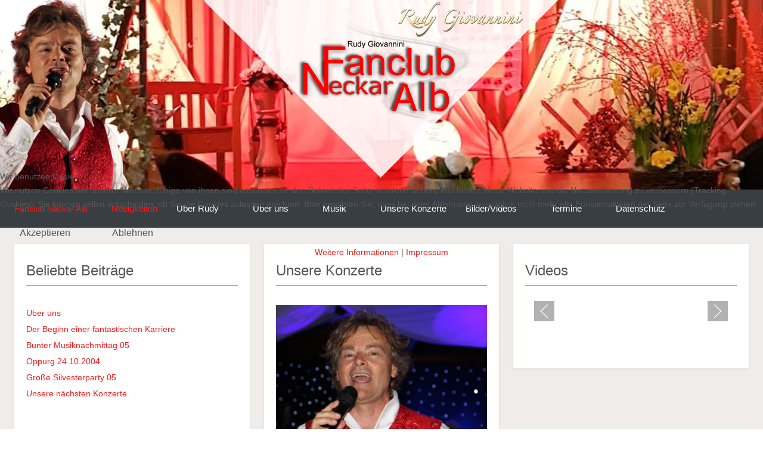

--- FILE ---
content_type: text/html; charset=utf-8
request_url: https://www.rudy-giovannini-fanclub-neckar-alb.de/index.php?start=28
body_size: 12558
content:
<!DOCTYPE html>
<html lang="de-de" dir="ltr" data-bs-theme="light">


<head>
<script type="text/javascript">  (function(){    function blockCookies(disableCookies, disableLocal, disableSession){    if(disableCookies == 1){    if(!document.__defineGetter__){    Object.defineProperty(document, 'cookie',{    get: function(){ return ''; },    set: function(){ return true;}    });    }else{    var oldSetter = document.__lookupSetter__('cookie');    if(oldSetter) {    Object.defineProperty(document, 'cookie', {    get: function(){ return ''; },    set: function(v){    if(v.match(/reDimCookieHint\=/) || v.match(/db785433ebd9403d9ae04cf633aadfa1\=/)) {    oldSetter.call(document, v);    }    return true;    }    });    }    }    var cookies = document.cookie.split(';');    for (var i = 0; i < cookies.length; i++) {    var cookie = cookies[i];    var pos = cookie.indexOf('=');    var name = '';    if(pos > -1){    name = cookie.substr(0, pos);    }else{    name = cookie;    }    if(name.match(/reDimCookieHint/)) {    document.cookie = name + '=; expires=Thu, 01 Jan 1970 00:00:00 GMT';    }    }    }    if(disableLocal == 1){    window.localStorage.clear();    window.localStorage.__proto__ = Object.create(window.Storage.prototype);    window.localStorage.__proto__.setItem = function(){ return undefined; };    }    if(disableSession == 1){    window.sessionStorage.clear();    window.sessionStorage.__proto__ = Object.create(window.Storage.prototype);    window.sessionStorage.__proto__.setItem = function(){ return undefined; };    }    }    blockCookies(1,1,1);    }());    </script>


   <meta http-equiv="X-UA-Compatible" content="IE=edge" /><meta name="viewport" content="width=device-width, initial-scale=1" /><meta name="HandheldFriendly" content="true" /><meta name="mobile-web-app-capable" content="YES" /> <!-- document meta -->
   <meta charset="utf-8">
	<meta name="generator" content="Joomla! - Open Source Content Management">
	<title>Neuigkeiten</title>
	<link href="/index.php?format=feed&amp;type=rss" rel="alternate" type="application/rss+xml" title="Neuigkeiten">
	<link href="/index.php?format=feed&amp;type=atom" rel="alternate" type="application/atom+xml" title="Neuigkeiten">
<link href="/images/webseite/favicon.png?af48b7" rel="shortcut icon" type="image/png" sizes="any">
	<link href="/media/astroid/css/animate.min.css?af48b7" rel="stylesheet">
	<link href="https://fonts.gstatic.com?af48b7" rel="preconnect">
	<link href="https://fonts.googleapis.com/css2?family=Quicksand:ital,wght@0,300;0,400;0,500;0,600;0,700&amp;display=swap" rel="stylesheet">
	<link href="https://fonts.googleapis.com/css2?family=Open+Sans:ital,wght@0,300;0,400;0,600;0,700;0,800;1,300;1,400;1,600;1,700;1,800&amp;display=swap" rel="stylesheet">
	<link href="https://use.fontawesome.com/releases/v7.0.0/css/all.css?af48b7" rel="stylesheet">
	<link href="https://unpkg.com/lenis@1.3.8/dist/lenis.css?af48b7" rel="stylesheet">
	<link href="/media/templates/site/tp_ultimate/css/compiled-9ba29232a65b65376d0a0c40a45e10eb.css?af48b7" rel="stylesheet">
	<link href="/media/templates/site/tp_ultimate/css/compiled-c831cace4054b0dd32473512dd95ab97.css?af48b7" rel="stylesheet">
	<link href="/media/vendor/joomla-custom-elements/css/joomla-alert.min.css?0.4.1" rel="stylesheet">
	<link href="/plugins/system/cookiehint/css/redimstyle_rgfna.css?af48b7" rel="stylesheet">
	<link href="/media/uikit4/css/uikit.min.css?af48b7" rel="stylesheet">
	<link href="/modules/mod_sp_poll/assets/css/style.css" rel="stylesheet">
	<style>.sk-three-bounce{margin:0 auto;width:80px;text-align:center}.sk-three-bounce .sk-child{width:20px;height:20px;background-color:rgb(247, 27, 27);border-radius:100%;display:inline-block;-webkit-animation:sk-three-bounce 1.4s ease-in-out 0s infinite both;animation:sk-three-bounce 1.4s ease-in-out 0s infinite both}.sk-three-bounce .sk-bounce1{-webkit-animation-delay:-.32s;animation-delay:-.32s}.sk-three-bounce .sk-bounce2{-webkit-animation-delay:-.16s;animation-delay:-.16s}@-webkit-keyframes sk-three-bounce{0%,100%,80%{-webkit-transform:scale(0);transform:scale(0)}40%{-webkit-transform:scale(1);transform:scale(1)}}@keyframes sk-three-bounce{0%,100%,80%{-webkit-transform:scale(0);transform:scale(0)}40%{-webkit-transform:scale(1);transform:scale(1)}}[data-bs-theme=dark] .sk-three-bounce .sk-child{background-color:rgb(247, 27, 27);}#astroid-preloader{background:rgb(255, 255, 255);z-index: 99999;}[data-bs-theme=dark] #astroid-preloader{background:rgb(255, 255, 255);}</style>
	<style>.container, .container-sm, .container-md, .container-lg, .container-xl, .astroid-layout.astroid-layout-boxed .astroid-wrapper { max-width: 1300px; }
.astroid-layout { background-color: rgb(240, 236, 233); }
.pg-item-box-title, .pg-category-box-title { background: #6F6C6C; }
.pg-item-box, .pg-category-box { width: 16em; }
.pg-category-box-title a {  color: #f71b1b; }
.pg-item-box-title a {  color: #f71b1b; }

.uk-icon { color: #f71b1b; } 
</style>
	<style>#redim-cookiehint-modal {position: fixed; top: 0; bottom: 0; left: 0; right: 0; z-index: 99998; display: flex; justify-content : center; align-items : center;}</style>
<script src="/media/astroid/js/animate.min.js?af48b7"></script>
	<script src="https://unpkg.com/lenis@1.3.8/dist/lenis.min.js?af48b7"></script>
	<script src="/media/vendor/jquery/js/jquery.min.js?3.7.1"></script>
	<script src="/media/astroid/js/jquery.easing.min.js?af48b7"></script>
	<script src="/media/astroid/js/megamenu.min.js?af48b7"></script>
	<script src="/media/astroid/js/jquery.hoverIntent.min.js?af48b7"></script>
	<script src="/media/astroid/js/offcanvas.min.js?af48b7"></script>
	<script src="/media/astroid/js/mobilemenu.min.js?af48b7"></script>
	<script src="/media/astroid/js/script.min.js?af48b7"></script>
	<script src="/media/legacy/js/jquery-noconflict.min.js?504da4"></script>
	<script type="application/json" class="joomla-script-options new">{"joomla.jtext":{"ERROR":"Fehler","MESSAGE":"Nachricht","NOTICE":"Hinweis","WARNING":"Warnung","JCLOSE":"Schließen","JOK":"OK","JOPEN":"Öffnen"},"system.paths":{"root":"","rootFull":"https:\/\/www.rudy-giovannini-fanclub-neckar-alb.de\/","base":"","baseFull":"https:\/\/www.rudy-giovannini-fanclub-neckar-alb.de\/"},"csrf.token":"3c47d67d3e2952090ee8bc6401c912ea","uikit4.defer":true}</script>
	<script src="/media/system/js/core.min.js?a3d8f8"></script>
	<script src="/media/vendor/webcomponentsjs/js/webcomponents-bundle.min.js?2.8.0" nomodule defer></script>
	<script src="/media/system/js/joomla-hidden-mail.min.js?80d9c7" type="module"></script>
	<script src="/media/system/js/messages.min.js?9a4811" type="module"></script>
	<script src="/media/uikit4/js/uikit.min.js?af48b7"></script>
	<script src="/media/uikit4/js/uikit-icons.min.js?af48b7"></script>
	<script src="/modules/mod_sp_poll/assets/js/script.js"></script>
	<script>const initSmoothScrollingGSAP = () => {const lenis = new Lenis({duration: 0.367});lenis.on('scroll', ScrollTrigger.update);gsap.ticker.add((time)=>{lenis.raf(time * 1000)});gsap.ticker.lagSmoothing(0);};const initSmoothScrolling = () => {const lenis = new Lenis({duration: 0.367});function raf(time) {lenis.raf(time);requestAnimationFrame(raf);}requestAnimationFrame(raf);};if (typeof ScrollTrigger !== 'undefined') {initSmoothScrollingGSAP()} else {initSmoothScrolling()}</script>
	<script>var TEMPLATE_HASH = "ac3856cc9c0fec365faf69c67e015454", ASTROID_COLOR_MODE ="light";</script>
	<script>var base_url = 'https://www.rudy-giovannini-fanclub-neckar-alb.de/index.php?option=com_sppolls'</script>
 <!-- joomla head -->
    <!-- head styles -->
   <!-- Matomo -->
<script>
  var _paq = window._paq = window._paq || [];
  /* tracker methods like "setCustomDimension" should be called before "trackPageView" */
  _paq.push(['trackPageView']);
  _paq.push(['enableLinkTracking']);
  (function() {
    var u="//statistik.familie-reiss.de/";
    _paq.push(['setTrackerUrl', u+'matomo.php']);
    _paq.push(['setSiteId', '1']);
    var d=document, g=d.createElement('script'), s=d.getElementsByTagName('script')[0];
    g.async=true; g.src=u+'matomo.js'; s.parentNode.insertBefore(g,s);
  })();
</script>
<!-- End Matomo Code --> <!-- head scripts -->
</head> <!-- document head -->

<body class="site astroid-framework com-content view-featured layout-default itemid-101 guest-user astroid-header-horizontal-left neuigkeiten-alias tp-style-12 de-DE ltr">
   <div id="astroid-preloader" class="d-flex align-items-center justify-content-center position-fixed top-0 start-0 bottom-0 end-0">
   <div class="sk-three-bounce"> <div class="sk-child sk-bounce1"></div><div class="sk-child sk-bounce2"></div><div class="sk-child sk-bounce3"></div></div></div><button type="button" title="Back to Top" id="astroid-backtotop" class="btn circle hideonsm hideonxs" ><i class="fas fa-arrow-up"></i></button><!-- astroid container -->
<div class="astroid-container">
        <!-- astroid content -->
    <div class="astroid-content">
                <!-- astroid layout -->
        <div class="astroid-layout astroid-layout-wide">
                        <!-- astroid wrapper -->
            <div class="astroid-wrapper">
                                <div class="astroid-section text-center" id="ta1-im8m6rryc"><div class="astroid-row row no-gutters gx-0" id="ar-mqghu4mgy"><div class="astroid-column col-lg-12 col-md-12 col-sm-12 col-12" id="ac-qoo1g81jv"><div class="astroid-module-position" id="ta1l-dc6efyjl0"><div class="top-a-1-position moduletable ">
        
<div id="mod-custom111" class="mod-custom custom">
    <div uk-scrollspy="cls:uk-animation-slide-top;delay: 500">
	<img src="/images/banners/logo_oben.png" alt="" />
</div></div>
</div></div></div></div></div><div class="astroid-section astroid-header-section border-bottom" id="h-i0r950axa"><div class="container"><div class="astroid-row row" id="ar-rruz47iv5"><div class="astroid-column col-lg-12 col-md-12 col-sm-12 col-12" id="ac-m3l819ab3"><div class="astroid-module-position" id="hflum-tmj7xjtce"><!-- header starts -->
<header id="astroid-header" class="astroid-header astroid-horizontal-header astroid-horizontal-left-header" data-megamenu data-megamenu-class=".has-megamenu" data-megamenu-content-class=".megamenu-container" data-dropdown-arrow="true" data-header-offset="true" data-transition-speed="300" data-megamenu-animation="fade" data-easing="linear" data-astroid-trigger="hover" data-megamenu-submenu-class=".nav-submenu,.nav-submenu-static">
   <div class="d-flex flex-row justify-content-between">
      <div class="d-flex d-lg-none justify-content-start"><div class="header-mobilemenu-trigger burger-menu-button align-self-center" data-offcanvas="#astroid-mobilemenu" data-effect="mobilemenu-slide"><button aria-label="Mobile Menu Toggle" class="button" type="button"><span class="box"><span class="inner"><span class="visually-hidden">Mobile Menu Toggle</span></span></span></button></div></div>      <div class="header-left-section as-gutter-x-xl@lg d-flex justify-content-start flex-lg-grow-1">
                   <!-- logo starts -->
    <!-- text logo starts -->
        <div class="logo-wrapper astroid-logo astroid-logo-text d-flex align-items-center flex-column mr-0 mr-lg-4">
        <a target="_self" class="site-title" href="https://www.rudy-giovannini-fanclub-neckar-alb.de/" aria-label="Rudy Giovannini Fanclub Neckar Alb">Fanclub Neckar Alb</a>            </div>
    <!-- text logo ends -->
<!-- logo ends -->                   <nav class=" align-self-center d-none d-lg-block" aria-label="horizontal menu"><ul class="nav astroid-nav d-none d-lg-flex"><li data-position="right" class="nav-item nav-item-id-101 nav-item-level-1 nav-item-default nav-item-current nav-item-active"><!--menu link starts-->
<a href="/index.php" title="Neuigkeiten" class="as-menu-item nav-link-item-id-101 nav-link active item-link-component item-level-1" data-drop-action="hover">
   <span class="nav-title">
                                          <span class="nav-title-text">Neuigkeiten</span>                              </span>
   </a>
<!--menu link ends--></li><li data-position="right" class="nav-item nav-item-id-104 nav-item-level-1 nav-item-deeper nav-item-parent has-megamenu nav-item-dropdown"><!--menu link starts-->
<a href="#" title="Über Rudy" class="as-menu-item nav-link-item-id-104 nav-link megamenu-item-link item-link-heading item-level-1" data-drop-action="hover">
   <span class="nav-title">
                                          <span class="nav-title-text">Über Rudy</span>                                                <i class="fas fa-chevron-down nav-item-caret"></i>
                  </span>
   </a>
<!--menu link ends--><div class="megamenu-container nav-submenu-container nav-item-level-1"><ul class="nav-submenu" style="width:250px"><li data-position="right" class="nav-item-submenu nav-item-id-103 nav-item-level-2"><!--menu link starts-->
<a href="/index.php/ueber-rudy/jahresrueckblicke" title="Jahresrückblicke" class="as-menu-item nav-link-item-id-103 item-link-component item-level-2" data-drop-action="hover">
   <span class="nav-title">
                                          <span class="nav-title-text">Jahresrückblicke</span>                              </span>
   </a>
<!--menu link ends--></li><li data-position="right" class="nav-item-submenu nav-item-id-105 nav-item-level-2"><!--menu link starts-->
<a href="/index.php/ueber-rudy/grand-prix-sieger-2006" title="Grand Prix Sieger 2006" class="as-menu-item nav-link-item-id-105 item-link-component item-level-2" data-drop-action="hover">
   <span class="nav-title">
                                          <span class="nav-title-text">Grand Prix Sieger 2006</span>                              </span>
   </a>
<!--menu link ends--></li><li data-position="right" class="nav-item-submenu nav-item-id-106 nav-item-level-2"><!--menu link starts-->
<a href="/index.php/ueber-rudy/ueber-rudy-giovannini" title="Über Rudy Giovannini" class="as-menu-item nav-link-item-id-106 item-link-component item-level-2" data-drop-action="hover">
   <span class="nav-title">
                                          <span class="nav-title-text">Über Rudy Giovannini</span>                              </span>
   </a>
<!--menu link ends--></li><li data-position="right" class="nav-item-submenu nav-item-id-107 nav-item-level-2"><!--menu link starts-->
<a href="/index.php/ueber-rudy/interviews" title="Interviews" class="as-menu-item nav-link-item-id-107 item-link-component item-level-2" data-drop-action="hover">
   <span class="nav-title">
                                          <span class="nav-title-text">Interviews</span>                              </span>
   </a>
<!--menu link ends--></li></ul></div></li><li data-position="right" class="nav-item nav-item-id-108 nav-item-level-1 nav-item-deeper nav-item-parent has-megamenu nav-item-dropdown"><!--menu link starts-->
<a href="#" title="Über uns" class="as-menu-item nav-link-item-id-108 nav-link megamenu-item-link item-link-heading item-level-1" data-drop-action="hover">
   <span class="nav-title">
                                          <span class="nav-title-text">Über uns</span>                                                <i class="fas fa-chevron-down nav-item-caret"></i>
                  </span>
   </a>
<!--menu link ends--><div class="megamenu-container nav-submenu-container nav-item-level-1"><ul class="nav-submenu" style="width:250px"><li data-position="right" class="nav-item-submenu nav-item-id-109 nav-item-level-2"><!--menu link starts-->
<a href="/index.php/ueber-uns/ueber-uns" title="Über uns" class="as-menu-item nav-link-item-id-109 item-link-component item-level-2" data-drop-action="hover">
   <span class="nav-title">
                                          <span class="nav-title-text">Über uns</span>                              </span>
   </a>
<!--menu link ends--></li><li data-position="right" class="nav-item-submenu nav-item-id-111 nav-item-level-2"><!--menu link starts-->
<a href="/index.php/ueber-uns/event" title="Event" class="as-menu-item nav-link-item-id-111 item-link-component item-level-2" data-drop-action="hover">
   <span class="nav-title">
                                          <span class="nav-title-text">Event</span>                              </span>
   </a>
<!--menu link ends--></li></ul></div></li><li data-position="right" class="nav-item nav-item-id-114 nav-item-level-1 nav-item-deeper nav-item-parent has-megamenu nav-item-dropdown"><!--menu link starts-->
<a href="#" title="Musik" class="as-menu-item nav-link-item-id-114 nav-link megamenu-item-link item-link-heading item-level-1" data-drop-action="hover">
   <span class="nav-title">
                                          <span class="nav-title-text">Musik</span>                                                <i class="fas fa-chevron-down nav-item-caret"></i>
                  </span>
   </a>
<!--menu link ends--><div class="megamenu-container nav-submenu-container nav-item-level-1"><ul class="nav-submenu" style="width:250px"><li data-position="right" class="nav-item-submenu nav-item-id-115 nav-item-level-2"><!--menu link starts-->
<a href="/index.php/musik/cds" title="CDs" class="as-menu-item nav-link-item-id-115 item-link-component item-level-2" data-drop-action="hover">
   <span class="nav-title">
                                          <span class="nav-title-text">CDs</span>                              </span>
   </a>
<!--menu link ends--></li><li data-position="right" class="nav-item-submenu nav-item-id-116 nav-item-level-2"><!--menu link starts-->
<a href="/index.php/musik/dvds" title="DVDs" class="as-menu-item nav-link-item-id-116 item-link-component item-level-2" data-drop-action="hover">
   <span class="nav-title">
                                          <span class="nav-title-text">DVDs</span>                              </span>
   </a>
<!--menu link ends--></li></ul></div></li><li data-position="right" class="nav-item nav-item-id-118 nav-item-level-1"><!--menu link starts-->
<a href="/index.php/unser-konzert" title="Unsere Konzerte" class="as-menu-item nav-link-item-id-118 nav-link item-link-component item-level-1" data-drop-action="hover">
   <span class="nav-title">
                                          <span class="nav-title-text">Unsere Konzerte</span>                              </span>
   </a>
<!--menu link ends--></li><li data-position="right" class="nav-item nav-item-id-125 nav-item-level-1 nav-item-deeper nav-item-parent has-megamenu nav-item-dropdown"><!--menu link starts-->
<a href="#" title="Bilder/Videos" class="as-menu-item nav-link-item-id-125 nav-link megamenu-item-link item-link-heading item-level-1" data-drop-action="hover">
   <span class="nav-title">
                                          <span class="nav-title-text">Bilder/Videos</span>                                                <i class="fas fa-chevron-down nav-item-caret"></i>
                  </span>
   </a>
<!--menu link ends--><div class="megamenu-container nav-submenu-container nav-item-level-1"><ul class="nav-submenu" style="width:250px"><li data-position="right" class="nav-item-submenu nav-item-id-126 nav-item-level-2"><!--menu link starts-->
<a href="https://www.youtube.com/channel/UCdqtL6ool_a4oUiU-FMr9Lw/videos" title="YouTube Videos" class="as-menu-item nav-link-item-id-126 item-link-url item-level-2" onclick="window.open(this.href, 'targetWindow', 'toolbar=no,location=no,status=no,menubar=no,scrollbars=yes,resizable=yes'); return false;" data-drop-action="hover">
   <span class="nav-title">
                                          <span class="nav-title-text">YouTube Videos</span>                              </span>
   </a>
<!--menu link ends--></li><li data-position="right" class="nav-item-submenu nav-item-id-140 nav-item-level-2"><!--menu link starts-->
<a href="/index.php/bilder-videos/bilder" title="Bilder" class="as-menu-item nav-link-item-id-140 item-link-component item-level-2" data-drop-action="hover">
   <span class="nav-title">
                                          <span class="nav-title-text">Bilder</span>                              </span>
   </a>
<!--menu link ends--></li></ul></div></li><li data-position="right" class="nav-item nav-item-id-201 nav-item-level-1 nav-item-deeper nav-item-parent has-megamenu nav-item-dropdown"><!--menu link starts-->
<a href="#" title="Termine" class="as-menu-item nav-link-item-id-201 nav-link megamenu-item-link item-link-heading item-level-1" data-drop-action="hover">
   <span class="nav-title">
                                          <span class="nav-title-text">Termine</span>                                                <i class="fas fa-chevron-down nav-item-caret"></i>
                  </span>
   </a>
<!--menu link ends--><div class="megamenu-container nav-submenu-container nav-item-level-1"><ul class="nav-submenu" style="width:250px"><li data-position="right" class="nav-item-submenu nav-item-id-220 nav-item-level-2"><!--menu link starts-->
<a href="/index.php/tv-termine/tv" title="TV" class="as-menu-item nav-link-item-id-220 item-link-component item-level-2" data-drop-action="hover">
   <span class="nav-title">
                                          <span class="nav-title-text">TV</span>                              </span>
   </a>
<!--menu link ends--></li><li data-position="right" class="nav-item-submenu nav-item-id-221 nav-item-level-2"><!--menu link starts-->
<a href="/index.php/tv-termine/andere" title="andere" class="as-menu-item nav-link-item-id-221 item-link-component item-level-2" data-drop-action="hover">
   <span class="nav-title">
                                          <span class="nav-title-text">andere</span>                              </span>
   </a>
<!--menu link ends--></li></ul></div></li><li data-position="right" class="nav-item nav-item-id-122 nav-item-level-1 nav-item-deeper nav-item-parent has-megamenu nav-item-dropdown"><!--menu link starts-->
<a href="#" title="Datenschutz" class="as-menu-item nav-link-item-id-122 nav-link megamenu-item-link item-link-heading item-level-1" data-drop-action="hover">
   <span class="nav-title">
                                          <span class="nav-title-text">Datenschutz</span>                                                <i class="fas fa-chevron-down nav-item-caret"></i>
                  </span>
   </a>
<!--menu link ends--><div class="megamenu-container nav-submenu-container nav-item-level-1"><ul class="nav-submenu" style="width:250px"><li data-position="right" class="nav-item-submenu nav-item-id-123 nav-item-level-2"><!--menu link starts-->
<a href="/index.php/datenschutz/datenschutzerklaerung" title="Datenschutzerklärung" class="as-menu-item nav-link-item-id-123 item-link-component item-level-2" data-drop-action="hover">
   <span class="nav-title">
                                          <span class="nav-title-text">Datenschutzerklärung</span>                              </span>
   </a>
<!--menu link ends--></li><li data-position="right" class="nav-item-submenu nav-item-id-124 nav-item-level-2"><!--menu link starts-->
<a href="/index.php/datenschutz/impressum-disclaimer" title="Impressum / Disclaimer" class="as-menu-item nav-link-item-id-124 item-link-component item-level-2" data-drop-action="hover">
   <span class="nav-title">
                                          <span class="nav-title-text">Impressum / Disclaimer</span>                              </span>
   </a>
<!--menu link ends--></li></ul></div></li></ul></nav>      </div>
               <div class="min-w-30 d-lg-none"></div>
                     </div>
</header>
<!-- header ends --><!-- header starts -->
<header id="astroid-sticky-header" class="astroid-header astroid-header-sticky header-sticky-desktop header-static-mobile header-static-tablet d-none" data-megamenu data-megamenu-class=".has-megamenu" data-megamenu-content-class=".megamenu-container" data-dropdown-arrow="true" data-header-offset="true" data-transition-speed="300" data-megamenu-animation="fade" data-easing="linear" data-astroid-trigger="hover" data-megamenu-submenu-class=".nav-submenu">
   <div class="container d-flex flex-row justify-content-between">
      <div class="d-flex d-lg-none justify-content-start"><div class="header-mobilemenu-trigger burger-menu-button align-self-center" data-offcanvas="#astroid-mobilemenu" data-effect="mobilemenu-slide"><button aria-label="Mobile Menu Toggle" class="button" type="button"><span class="box"><span class="inner"><span class="visually-hidden">Mobile Menu Toggle</span></span></span></button></div></div>      <div class="header-left-section d-flex justify-content-start">
                    <!-- logo starts -->
    <!-- text logo starts -->
        <div class="logo-wrapper astroid-logo astroid-logo-text d-flex align-items-center flex-column mr-0 mr-lg-4">
        <a target="_self" class="site-title" href="https://www.rudy-giovannini-fanclub-neckar-alb.de/" aria-label="Rudy Giovannini Fanclub Neckar Alb">Fanclub Neckar Alb</a>            </div>
    <!-- text logo ends -->
<!-- logo ends -->               </div>
                <div class="min-w-30 d-lg-none"></div>
                           <div class="header-right-section as-gutter-x-xl@lg d-lg-flex d-none justify-content-end flex-lg-grow-1">
            <nav class=" astroid-nav-wraper align-self-center px-3 d-none d-lg-block ml-auto" aria-label="sticky menu"><ul class="nav astroid-nav d-none d-lg-flex"><li data-position="right" class="nav-item nav-item-id-101 nav-item-level-1 nav-item-default nav-item-current nav-item-active"><!--menu link starts-->
<a href="/index.php" title="Neuigkeiten" class="as-menu-item nav-link-item-id-101 nav-link active item-link-component item-level-1" data-drop-action="hover">
   <span class="nav-title">
                                          <span class="nav-title-text">Neuigkeiten</span>                              </span>
   </a>
<!--menu link ends--></li><li data-position="right" class="nav-item nav-item-id-104 nav-item-level-1 nav-item-deeper nav-item-parent has-megamenu nav-item-dropdown"><!--menu link starts-->
<a href="#" title="Über Rudy" class="as-menu-item nav-link-item-id-104 nav-link megamenu-item-link item-link-heading item-level-1" data-drop-action="hover">
   <span class="nav-title">
                                          <span class="nav-title-text">Über Rudy</span>                                                <i class="fas fa-chevron-down nav-item-caret"></i>
                  </span>
   </a>
<!--menu link ends--><div class="megamenu-container nav-submenu-container nav-item-level-1"><ul class="nav-submenu" style="width:250px"><li data-position="right" class="nav-item-submenu nav-item-id-103 nav-item-level-2"><!--menu link starts-->
<a href="/index.php/ueber-rudy/jahresrueckblicke" title="Jahresrückblicke" class="as-menu-item nav-link-item-id-103 item-link-component item-level-2" data-drop-action="hover">
   <span class="nav-title">
                                          <span class="nav-title-text">Jahresrückblicke</span>                              </span>
   </a>
<!--menu link ends--></li><li data-position="right" class="nav-item-submenu nav-item-id-105 nav-item-level-2"><!--menu link starts-->
<a href="/index.php/ueber-rudy/grand-prix-sieger-2006" title="Grand Prix Sieger 2006" class="as-menu-item nav-link-item-id-105 item-link-component item-level-2" data-drop-action="hover">
   <span class="nav-title">
                                          <span class="nav-title-text">Grand Prix Sieger 2006</span>                              </span>
   </a>
<!--menu link ends--></li><li data-position="right" class="nav-item-submenu nav-item-id-106 nav-item-level-2"><!--menu link starts-->
<a href="/index.php/ueber-rudy/ueber-rudy-giovannini" title="Über Rudy Giovannini" class="as-menu-item nav-link-item-id-106 item-link-component item-level-2" data-drop-action="hover">
   <span class="nav-title">
                                          <span class="nav-title-text">Über Rudy Giovannini</span>                              </span>
   </a>
<!--menu link ends--></li><li data-position="right" class="nav-item-submenu nav-item-id-107 nav-item-level-2"><!--menu link starts-->
<a href="/index.php/ueber-rudy/interviews" title="Interviews" class="as-menu-item nav-link-item-id-107 item-link-component item-level-2" data-drop-action="hover">
   <span class="nav-title">
                                          <span class="nav-title-text">Interviews</span>                              </span>
   </a>
<!--menu link ends--></li></ul></div></li><li data-position="right" class="nav-item nav-item-id-108 nav-item-level-1 nav-item-deeper nav-item-parent has-megamenu nav-item-dropdown"><!--menu link starts-->
<a href="#" title="Über uns" class="as-menu-item nav-link-item-id-108 nav-link megamenu-item-link item-link-heading item-level-1" data-drop-action="hover">
   <span class="nav-title">
                                          <span class="nav-title-text">Über uns</span>                                                <i class="fas fa-chevron-down nav-item-caret"></i>
                  </span>
   </a>
<!--menu link ends--><div class="megamenu-container nav-submenu-container nav-item-level-1"><ul class="nav-submenu" style="width:250px"><li data-position="right" class="nav-item-submenu nav-item-id-109 nav-item-level-2"><!--menu link starts-->
<a href="/index.php/ueber-uns/ueber-uns" title="Über uns" class="as-menu-item nav-link-item-id-109 item-link-component item-level-2" data-drop-action="hover">
   <span class="nav-title">
                                          <span class="nav-title-text">Über uns</span>                              </span>
   </a>
<!--menu link ends--></li><li data-position="right" class="nav-item-submenu nav-item-id-111 nav-item-level-2"><!--menu link starts-->
<a href="/index.php/ueber-uns/event" title="Event" class="as-menu-item nav-link-item-id-111 item-link-component item-level-2" data-drop-action="hover">
   <span class="nav-title">
                                          <span class="nav-title-text">Event</span>                              </span>
   </a>
<!--menu link ends--></li></ul></div></li><li data-position="right" class="nav-item nav-item-id-114 nav-item-level-1 nav-item-deeper nav-item-parent has-megamenu nav-item-dropdown"><!--menu link starts-->
<a href="#" title="Musik" class="as-menu-item nav-link-item-id-114 nav-link megamenu-item-link item-link-heading item-level-1" data-drop-action="hover">
   <span class="nav-title">
                                          <span class="nav-title-text">Musik</span>                                                <i class="fas fa-chevron-down nav-item-caret"></i>
                  </span>
   </a>
<!--menu link ends--><div class="megamenu-container nav-submenu-container nav-item-level-1"><ul class="nav-submenu" style="width:250px"><li data-position="right" class="nav-item-submenu nav-item-id-115 nav-item-level-2"><!--menu link starts-->
<a href="/index.php/musik/cds" title="CDs" class="as-menu-item nav-link-item-id-115 item-link-component item-level-2" data-drop-action="hover">
   <span class="nav-title">
                                          <span class="nav-title-text">CDs</span>                              </span>
   </a>
<!--menu link ends--></li><li data-position="right" class="nav-item-submenu nav-item-id-116 nav-item-level-2"><!--menu link starts-->
<a href="/index.php/musik/dvds" title="DVDs" class="as-menu-item nav-link-item-id-116 item-link-component item-level-2" data-drop-action="hover">
   <span class="nav-title">
                                          <span class="nav-title-text">DVDs</span>                              </span>
   </a>
<!--menu link ends--></li></ul></div></li><li data-position="right" class="nav-item nav-item-id-118 nav-item-level-1"><!--menu link starts-->
<a href="/index.php/unser-konzert" title="Unsere Konzerte" class="as-menu-item nav-link-item-id-118 nav-link item-link-component item-level-1" data-drop-action="hover">
   <span class="nav-title">
                                          <span class="nav-title-text">Unsere Konzerte</span>                              </span>
   </a>
<!--menu link ends--></li><li data-position="right" class="nav-item nav-item-id-125 nav-item-level-1 nav-item-deeper nav-item-parent has-megamenu nav-item-dropdown"><!--menu link starts-->
<a href="#" title="Bilder/Videos" class="as-menu-item nav-link-item-id-125 nav-link megamenu-item-link item-link-heading item-level-1" data-drop-action="hover">
   <span class="nav-title">
                                          <span class="nav-title-text">Bilder/Videos</span>                                                <i class="fas fa-chevron-down nav-item-caret"></i>
                  </span>
   </a>
<!--menu link ends--><div class="megamenu-container nav-submenu-container nav-item-level-1"><ul class="nav-submenu" style="width:250px"><li data-position="right" class="nav-item-submenu nav-item-id-126 nav-item-level-2"><!--menu link starts-->
<a href="https://www.youtube.com/channel/UCdqtL6ool_a4oUiU-FMr9Lw/videos" title="YouTube Videos" class="as-menu-item nav-link-item-id-126 item-link-url item-level-2" onclick="window.open(this.href, 'targetWindow', 'toolbar=no,location=no,status=no,menubar=no,scrollbars=yes,resizable=yes'); return false;" data-drop-action="hover">
   <span class="nav-title">
                                          <span class="nav-title-text">YouTube Videos</span>                              </span>
   </a>
<!--menu link ends--></li><li data-position="right" class="nav-item-submenu nav-item-id-140 nav-item-level-2"><!--menu link starts-->
<a href="/index.php/bilder-videos/bilder" title="Bilder" class="as-menu-item nav-link-item-id-140 item-link-component item-level-2" data-drop-action="hover">
   <span class="nav-title">
                                          <span class="nav-title-text">Bilder</span>                              </span>
   </a>
<!--menu link ends--></li></ul></div></li><li data-position="right" class="nav-item nav-item-id-201 nav-item-level-1 nav-item-deeper nav-item-parent has-megamenu nav-item-dropdown"><!--menu link starts-->
<a href="#" title="Termine" class="as-menu-item nav-link-item-id-201 nav-link megamenu-item-link item-link-heading item-level-1" data-drop-action="hover">
   <span class="nav-title">
                                          <span class="nav-title-text">Termine</span>                                                <i class="fas fa-chevron-down nav-item-caret"></i>
                  </span>
   </a>
<!--menu link ends--><div class="megamenu-container nav-submenu-container nav-item-level-1"><ul class="nav-submenu" style="width:250px"><li data-position="right" class="nav-item-submenu nav-item-id-220 nav-item-level-2"><!--menu link starts-->
<a href="/index.php/tv-termine/tv" title="TV" class="as-menu-item nav-link-item-id-220 item-link-component item-level-2" data-drop-action="hover">
   <span class="nav-title">
                                          <span class="nav-title-text">TV</span>                              </span>
   </a>
<!--menu link ends--></li><li data-position="right" class="nav-item-submenu nav-item-id-221 nav-item-level-2"><!--menu link starts-->
<a href="/index.php/tv-termine/andere" title="andere" class="as-menu-item nav-link-item-id-221 item-link-component item-level-2" data-drop-action="hover">
   <span class="nav-title">
                                          <span class="nav-title-text">andere</span>                              </span>
   </a>
<!--menu link ends--></li></ul></div></li><li data-position="right" class="nav-item nav-item-id-122 nav-item-level-1 nav-item-deeper nav-item-parent has-megamenu nav-item-dropdown"><!--menu link starts-->
<a href="#" title="Datenschutz" class="as-menu-item nav-link-item-id-122 nav-link megamenu-item-link item-link-heading item-level-1" data-drop-action="hover">
   <span class="nav-title">
                                          <span class="nav-title-text">Datenschutz</span>                                                <i class="fas fa-chevron-down nav-item-caret"></i>
                  </span>
   </a>
<!--menu link ends--><div class="megamenu-container nav-submenu-container nav-item-level-1"><ul class="nav-submenu" style="width:250px"><li data-position="right" class="nav-item-submenu nav-item-id-123 nav-item-level-2"><!--menu link starts-->
<a href="/index.php/datenschutz/datenschutzerklaerung" title="Datenschutzerklärung" class="as-menu-item nav-link-item-id-123 item-link-component item-level-2" data-drop-action="hover">
   <span class="nav-title">
                                          <span class="nav-title-text">Datenschutzerklärung</span>                              </span>
   </a>
<!--menu link ends--></li><li data-position="right" class="nav-item-submenu nav-item-id-124 nav-item-level-2"><!--menu link starts-->
<a href="/index.php/datenschutz/impressum-disclaimer" title="Impressum / Disclaimer" class="as-menu-item nav-link-item-id-124 item-link-component item-level-2" data-drop-action="hover">
   <span class="nav-title">
                                          <span class="nav-title-text">Impressum / Disclaimer</span>                              </span>
   </a>
<!--menu link ends--></li></ul></div></li></ul></nav>                                  </div>
         </div>
</header>
<!-- header ends --></div></div></div></div></div><div class="astroid-section" id="top-b"><div class="container"><div class="astroid-row row" id="ar-19zgq8uij"><div class="astroid-column col-lg-4 col-md-12 col-sm-12 col-12" id="ac-gkghds668"><div class="astroid-module-position shadow-sm" id="tb1-zlpaygvp7"><div class="top-b-1-position moduletable headline-border-primary">
            <h3 class="module-title">Beliebte Beiträge</h3>        <ul class="mostread mod-list">
    <li itemscope itemtype="https://schema.org/Article">
        <a href="/index.php/ueber-uns/ueber-uns" itemprop="url">
            <span itemprop="name">
                Über uns            </span>
        </a>
    </li>
    <li itemscope itemtype="https://schema.org/Article">
        <a href="/index.php?view=article&amp;id=2272:rudys-ersten-kontakt-mit-der-unterhaltungsmusik&amp;catid=105" itemprop="url">
            <span itemprop="name">
                Der Beginn einer fantastischen Karriere            </span>
        </a>
    </li>
    <li itemscope itemtype="https://schema.org/Article">
        <a href="/index.php/events-2005/bunter-musiknachmittag-05" itemprop="url">
            <span itemprop="name">
                Bunter Musiknachmittag 05            </span>
        </a>
    </li>
    <li itemscope itemtype="https://schema.org/Article">
        <a href="/index.php/events-2004/oppung-24102004" itemprop="url">
            <span itemprop="name">
                Oppurg 24.10.2004            </span>
        </a>
    </li>
    <li itemscope itemtype="https://schema.org/Article">
        <a href="/index.php/events-2005/grosse-silvesterparty-05" itemprop="url">
            <span itemprop="name">
                Große Silvesterparty 05            </span>
        </a>
    </li>
    <li itemscope itemtype="https://schema.org/Article">
        <a href="/index.php/unser-konzert" itemprop="url">
            <span itemprop="name">
                Unsere nächsten Konzerte            </span>
        </a>
    </li>
</ul>
</div><div class="top-b-1-position moduletable ">
        
<div id="mod-custom114" class="mod-custom custom">
    <table style="border-collapse: collapse; width: 98.7768%; height: 145px;" border="0">
<tbody>
<tr style="height: 145px;">
<td style="width: 99.6942%; height: 145px;"> </td>
</tr>
</tbody>
</table></div>
</div></div></div><div class="astroid-column col-lg-4 col-md-12 col-sm-12 col-12 headline-border-primary" id="ac-spn0brm7h"><div class="astroid-module-position shadow-sm" id="tb2-2tx6nq3su"><div class="top-b-2-position moduletable headline-border-primary">
            <h3 class="module-title">Unsere Konzerte</h3>        
<div id="mod-custom116" class="mod-custom custom">
    <p style="text-align: center;"><img src="/images/webseite/neuigkeiten/Konzert_Startseite.jpg" width="369" height="300" loading="lazy" data-path="local-images:/webseite/neuigkeiten/Konzert_Startseite.jpg" /></p>
<p style="text-align: center;"><a href="/index.php/unser-konzert"><strong>Unsere nächsten Konzerte</strong></a></p></div>
</div></div></div><div class="astroid-column col-lg-4 col-md-12 col-sm-12 col-12" id="ac-j6dps0duq"><div class="astroid-module-position shadow-sm" id="headline-border-primary"><div class="top-b-3-position moduletable headline-border-primary">
            <h3 class="module-title">Videos</h3>        
<div id="mod-custom140" class="mod-custom custom">
    </div>
</div><div class="top-b-3-position moduletable ">
        <style type="text/css">

.uk-slidenav {
    color: rgba(255,255,255,.9);
    background: rgba(0,0,0,.3);
	transition:background .1s ease-in-out
	
}
.uk-slidenav:focus, .uk-slidenav:hover {
    color: rgba(255,255,255,1);
    background: rgba(0,0,0,.5);
}
@media only screen and (max-width: 768px) {
  .jp-slide {max-width:90%!important;}
}

</style>
<div class="mod_uk_video_slideshow uk-position-relative" uk-slideshow="ratio:16:9;animation:slide">
    <ul class="uk-slideshow-items">
                <li>
            
                       
			
			<iframe src="https://www.youtube-nocookie.com/embed/rVd-gpd-nDc" width="1920" height="1080" frameborder="0" allowfullscreen uk-responsive uk-video="automute: false; autoplay: false"></iframe>
			
					
        </li>
                <li>
            
                       
			
			<iframe src="https://www.youtube-nocookie.com/embed/SqvhkPcy6pI" width="1920" height="1080" frameborder="0" allowfullscreen uk-responsive uk-video="automute: false; autoplay: false"></iframe>
			
					
        </li>
                <li>
            
                       
			
			<iframe src="https://www.youtube-nocookie.com/embed/aHprXyvr6k8" width="1920" height="1080" frameborder="0" allowfullscreen uk-responsive uk-video="automute: false; autoplay: false"></iframe>
			
					
        </li>
                <li>
            
                       
			
			<iframe src="https://www.youtube-nocookie.com/embed/mQK_ugSvSAQ" width="1920" height="1080" frameborder="0" allowfullscreen uk-responsive uk-video="automute: false; autoplay: false"></iframe>
			
					
        </li>
                <li>
            
                       
			
			<iframe src="https://www.youtube-nocookie.com/embed/CizRxe3hrkA" width="1920" height="1080" frameborder="0" allowfullscreen uk-responsive uk-video="automute: false; autoplay: false"></iframe>
			
					
        </li>
            </ul>

        <a class="uk-position-center-left uk-position-small uk-hidden-hover" href="#" data-uk-slidenav-previous data-uk-slideshow-item="previous"></a>
    <a class="uk-position-center-right uk-position-small uk-hidden-hover" href="#" data-uk-slidenav-next data-uk-slideshow-item="next"></a>
    
       
        <ul class="uk-slideshow-nav uk-dotnav uk-flex-center uk-margin"></ul>
    
    
</div>
</div><div class="top-b-3-position moduletable headline-border-primary">
        
<div id="mod-custom141" class="mod-custom custom">
    <table style="border-collapse: collapse; width: 100%; height: 46px;" border="0">
<tbody>
<tr style="height: 44.8px;">
<td style="width: 99.6914%; height: 44.8px;"> </td>
</tr>
</tbody>
</table></div>
</div></div></div></div></div></div><div class="astroid-section astroid-component-section" id="cs-1528971561366"><div class="container"><div class="astroid-row row" id="ar-1528971561366"><div class="astroid-column col-lg-4 col-md-12 col-sm-12 col-12 col-lg-8" id="ac-1528971561366"><div class="astroid-message" id="m-1528971711775"><div id="system-message-container" aria-live="polite"></div>
</div><div class="astroid-component shadow-sm" id="ca-1529739248826"><main class="astroid-component-area">
   <div class="blog blog-featured">
            <div class="page-header">
            <h1>
                Neuigkeiten            </h1>
        </div>
                <div class="blog-items items-leading">
            <div class="row gy-5">
                            <div class="blog-item">
                    <div class="item-content item-media-top post- position-relative">
                    <div class="d-flex flex-column">
                                    
                        
            <div class="article-title item-title">
                    <div class="page-header">
                    <h2>
                                    <a href="/index.php?view=article&amp;id=2100:gruesse-zum-jahreswechsel&amp;catid=64">
                        Grüße zum Jahreswechsel                    </a>
                            </h2>
        
        
        
            </div>
            </div>
                            <dl class="article-info muted above">
          <dt class="article-info-term">
                          Details                  </dt>

                  <dd class="createdby" itemprop="author" itemscope itemtype="https://schema.org/Person">
					<i class="far fa-user"></i>
		<span itemprop="name">Marietta Reiß</span>	</dd>       
       
                  <dd class="category-name">
						<i class="far fa-folder"></i>
		Kategorie: <a href="/index.php?view=category&amp;id=64" itemprop="genre">Neuigkeiten</a>	</dd>       
       
       
                  <dd class="published">
	<i class="far fa-calendar-check"></i>
	<time datetime="2022-12-25T23:26:20+01:00" itemprop="datePublished">
		Veröffentlicht: 25. Dezember 2022	</time>
</dd>          
         
      
               <dd class="hits">
	<i class="far fa-eye"></i>
	<meta itemprop="interactionCount" content="UserPageVisits:2757" />
	Zugriffe: 2757</dd>         </dl>                        
            
                                                <div class="article-intro-text">
                <p align="center">
	<strong><span style="font-size:14px;">Hallo liebe Freunde,<br />
	schon wieder ist ein Jahr verflogen und das neue steht bereit. Ich möchte nicht versäumen mich bei allen herzlich für die gute Zusammenarbeit und Unterstützung bedanken, ich hoffe das wir auch im neuen Jahr, im Sinne von Rudy, so weiter machen werden. Ich wünsche euch allen einen wunderbaren Jahreswechsel und ein gesundes,glückliches und erfolgreiches neues Jahr.</span></strong></p>
<p align="center">
	&nbsp;</p>
<p align="center">
	<strong><span style="font-size:14px;"><img alt="" src="/images/IMG_6986klein.jpg" /></span></strong></p>
<p>
	&nbsp;</p>            </div>
                        
                                            </div>
                </div>                </div>
                        </div>
        </div>
    
            <div class="blog-items items-row">
            <div class="row gy-5 gx-xl-5">
                                    <div class="blog-item">
                        <div class="item-content item-media-top post- position-relative">
                    <div class="d-flex flex-column">
                                    
                        
            <div class="article-title item-title">
                    <div class="page-header">
                    <h2>
                                    <a href="/index.php?view=article&amp;id=2099:froehliche-weihnachten-3&amp;catid=64">
                        Wir wünschen fröhliche Weihnachten                    </a>
                            </h2>
        
        
        
            </div>
            </div>
                            <dl class="article-info muted above">
          <dt class="article-info-term">
                          Details                  </dt>

                  <dd class="createdby" itemprop="author" itemscope itemtype="https://schema.org/Person">
					<i class="far fa-user"></i>
		<span itemprop="name">Marietta Reiß</span>	</dd>       
       
                  <dd class="category-name">
						<i class="far fa-folder"></i>
		Kategorie: <a href="/index.php?view=category&amp;id=64" itemprop="genre">Neuigkeiten</a>	</dd>       
       
       
                  <dd class="published">
	<i class="far fa-calendar-check"></i>
	<time datetime="2022-12-25T23:17:29+01:00" itemprop="datePublished">
		Veröffentlicht: 25. Dezember 2022	</time>
</dd>          
         
      
               <dd class="hits">
	<i class="far fa-eye"></i>
	<meta itemprop="interactionCount" content="UserPageVisits:2686" />
	Zugriffe: 2686</dd>         </dl>                        
            
                                                <div class="article-intro-text">
                <p style="text-align: center;">
	<strong>Wir wünschen allen Freunden und Fans von Rudy, allen Besuchern unserer Seiten ein wunderschönes Weihnachtsfest, erholsame Festtage, Zeit zur Entspannung und Besinnung auf die wirklich wichtigen Dinge im Leben.</strong></p>
<p style="text-align: center;">
	&nbsp;</p>
<p style="text-align: center;">
	<strong><img alt="" src="/images/IMG_6988klein.jpg" /></strong></p>
<p>
	&nbsp;</p>            </div>
                        
                                            </div>
                </div>                    </div>
                                    <div class="blog-item">
                        <div class="item-content item-media-top post- position-relative">
                    <div class="d-flex flex-column">
                                    
                        
            <div class="article-title item-title">
                    <div class="page-header">
                    <h2>
                                    <a href="/index.php?view=article&amp;id=2098:weihnachtszauber-mit-rudy-giovannini-am-19-12-2022&amp;catid=64">
                        Weihnachtszauber mit Rudy Giovannini am 19.12.2022                    </a>
                            </h2>
        
        
        
            </div>
            </div>
                            <dl class="article-info muted above">
          <dt class="article-info-term">
                          Details                  </dt>

                  <dd class="createdby" itemprop="author" itemscope itemtype="https://schema.org/Person">
					<i class="far fa-user"></i>
		<span itemprop="name">Marietta Reiß</span>	</dd>       
       
                  <dd class="category-name">
						<i class="far fa-folder"></i>
		Kategorie: <a href="/index.php?view=category&amp;id=64" itemprop="genre">Neuigkeiten</a>	</dd>       
       
       
                  <dd class="published">
	<i class="far fa-calendar-check"></i>
	<time datetime="2022-05-03T09:13:24+02:00" itemprop="datePublished">
		Veröffentlicht: 03. Mai 2022	</time>
</dd>          
         
      
               <dd class="hits">
	<i class="far fa-eye"></i>
	<meta itemprop="interactionCount" content="UserPageVisits:4894" />
	Zugriffe: 4894</dd>         </dl>                        
            
                                                <div class="article-intro-text">
                <p style="text-align: center;">
	<span style="font-size:28px;"><strong><span style="color:#ff0000;"><strong><span style="color:#ff0000;">"Weihnachtszauber mit Rudy Giovannini"</span></strong></span></strong></span></p>
<p style="text-align: center;">
	<strong><span style="font-size:24px;"><span style="color:#ff0000;">am <span style="font-size:28px;">19.12.2022&nbsp; </span></span></span></strong></p>
<p style="text-align: center;">
	<strong><span style="font-size:24px;"><span style="color:#ff0000;">in der Bruder Klaus Kirche </span></span></strong></p>
<p style="text-align: center;">
	<strong><span style="font-size:24px;"><span style="color:#ff0000;">73035 Göppingen Jebenhausen</span></span></strong></p>
<p style="text-align: center;">
	&nbsp;</p>
<div class="bi6gxh9e" data-block="true" data-editor="5bhe0" data-offset-key="fkpb8-0-0">
	<div class="_1mf _1mj" data-offset-key="fkpb8-0-0" style="text-align: center;">
		<span style="font-size:16px;"><strong><span data-offset-key="fkpb8-0-0" style="font-weight: bold; font-style: italic;"><span data-text="true">Beginn: 18.00 Uhr&nbsp;&nbsp;&nbsp;&nbsp; Einlass: 17:00 Uhr</span></span></strong></span></div>
</div>
<div class="bi6gxh9e" data-block="true" data-editor="5bhe0" data-offset-key="1chvr-0-0">
	<div class="_1mf _1mj" data-offset-key="1chvr-0-0" style="text-align: center;">
		<span style="font-size:16px;"><strong><span data-offset-key="1chvr-0-0" style="font-weight: bold; font-style: italic;"><span data-text="true">Vorverkauf: 29€&nbsp;&nbsp;&nbsp;&nbsp;&nbsp; Abendkasse: 30€</span></span></strong></span></div>
	<p style="text-align: center;">
		<strong><span style="font-size:16px;">Kartenreservierung bereits möglich</span></strong></p>
</div>
<div class="bi6gxh9e" data-block="true" data-editor="5bhe0" data-offset-key="188de-0-0">
	<div class="_1mf _1mj" data-offset-key="188de-0-0" style="text-align: center;">
		<span style="font-size:16px;"><strong><span data-offset-key="188de-0-0" style="font-weight: bold; font-style: italic;"><span data-text="true">Infos und Karten:</span></span></strong></span></div>
</div>
<div class="bi6gxh9e" data-block="true" data-editor="5bhe0" data-offset-key="5upa9-0-0">
	<div class="_1mf _1mj" data-offset-key="5upa9-0-0" style="text-align: center;">
		<span style="font-size:16px;"><strong><span data-offset-key="5upa9-0-0" style="font-weight: bold; font-style: italic;"><span data-text="true">0151 72651727 / 07021 480114 / 07161 44168 / 0170 1778790</span></span></strong></span></div>
</div>
<div class="bi6gxh9e" data-block="true" data-editor="5bhe0" data-offset-key="ddsdu-0-0">
	<div class="_1mf _1mj" data-offset-key="ddsdu-0-0" style="text-align: center;">
		<span style="font-size:16px;"><strong><span data-offset-key="ddsdu-0-0" style="font-weight: bold; font-style: italic;"><span data-text="true"><span id="cloak5879992cb917dcdcde5be6d97a50bc0c"><span id="cloak356d02154001f6a0d2a77fc0a48ebbfc"><span id="cloak2fca956e0890ebc411c9ba865adfc098"><span id="cloak04c30d3c69abdaecb3b05d2af600aa4a"><joomla-hidden-mail  is-link="1" is-email="1" first="a2FydGVu" last="cnVkeS1naW92YW5uaW5pLWZhbmNsdWItbmVja2FyLWFsYi5kZQ==" text="a2FydGVuQHJ1ZHktZ2lvdmFubmluaS1mYW5jbHViLW5lY2thci1hbGIuZGU=" base="" >Diese E-Mail-Adresse ist vor Spambots geschützt! Zur Anzeige muss JavaScript eingeschaltet sein.</joomla-hidden-mail></span></span></span></span></span></span></strong></span></div>
</div>
<div class="bi6gxh9e" data-block="true" data-editor="5bhe0" data-offset-key="bpkm1-0-0">
	<div class="_1mf _1mj" data-offset-key="bpkm1-0-0" style="text-align: center;">
		<span style="font-size:16px;"><strong><span data-offset-key="bpkm1-0-0" style="font-weight: bold; font-style: italic;"><span data-text="true"><span id="cloak64ecf897112022a7c3451a65e2ceb3e9"><span id="cloak6c00b5e35e36f9612513a339a31c9493"><span id="cloak08d674358e33aac75004d647c2a7bc80"><span id="cloakdb912af50a150174d2d1bc4bd8e5cd2b"><joomla-hidden-mail  is-link="1" is-email="1" first="bWFyaWV0dGE=" last="cnVkeS1naW92YW5uaW5pLWZhbmNsdWItbmVja2FyLWFsYi5kZQ==" text="bWFyaWV0dGFAcnVkeS1naW92YW5uaW5pLWZhbmNsdWItbmVja2FyLWFsYi5kZQ==" base="" >Diese E-Mail-Adresse ist vor Spambots geschützt! Zur Anzeige muss JavaScript eingeschaltet sein.</joomla-hidden-mail></span></span></span></span></span></span></strong></span></div>
</div>
<div class="_1mf _1mj" data-offset-key="17hfp-0-0" style="text-align: center;">
	<span style="font-size:16px;"><strong><span class="py34i1dx"><span data-offset-key="17hfp-0-0" style="font-weight: bold; font-style: italic;"><span data-text="true">http://www.rudy-giovannini-fanclub-neckar-alb.d</span></span><span data-offset-key="17hfp-0-1" style="font-weight: bold; font-style: italic;"><span data-text="true">e</span></span></span></strong></span></div>
<div class="_1mf _1mj" data-offset-key="17hfp-0-0" style="text-align: center;">
	&nbsp;</div>
<div class="_1mf _1mj" data-offset-key="17hfp-0-0" style="text-align: center;">
	<span style="font-size:16px;"><strong><span class="py34i1dx"><span data-offset-key="17hfp-0-1" style="font-weight: bold; font-style: italic;"><span data-text="true"><img alt="" src="/images/FLyer__2022-klein.jpg" /></span></span></span></strong></span></div>
<p>
	&nbsp;</p>            </div>
                        
                                            </div>
                </div>                    </div>
                                    <div class="blog-item">
                        <div class="item-content item-media-top post- position-relative">
                    <div class="d-flex flex-column">
                                    
                        
            <div class="article-title item-title">
                    <div class="page-header">
                    <h2>
                                    <a href="/index.php?view=article&amp;id=2097:fruehjahrskonzert-in-jesingen-mit-rudy-giovannini-2023&amp;catid=64">
                        Frühjahrskonzert in Jesingen mit Rudy Giovannini 2023                    </a>
                            </h2>
        
        
        
            </div>
            </div>
                            <dl class="article-info muted above">
          <dt class="article-info-term">
                          Details                  </dt>

                  <dd class="createdby" itemprop="author" itemscope itemtype="https://schema.org/Person">
					<i class="far fa-user"></i>
		<span itemprop="name">Marietta Reiß</span>	</dd>       
       
                  <dd class="category-name">
						<i class="far fa-folder"></i>
		Kategorie: <a href="/index.php?view=category&amp;id=64" itemprop="genre">Neuigkeiten</a>	</dd>       
       
       
                  <dd class="published">
	<i class="far fa-calendar-check"></i>
	<time datetime="2022-05-03T09:09:43+02:00" itemprop="datePublished">
		Veröffentlicht: 03. Mai 2022	</time>
</dd>          
         
      
               <dd class="hits">
	<i class="far fa-eye"></i>
	<meta itemprop="interactionCount" content="UserPageVisits:4183" />
	Zugriffe: 4183</dd>         </dl>                        
            
                                                <div class="article-intro-text">
                <p style="text-align: center;">
	&nbsp;</p>
<p style="text-align: center;">
	<span style="font-size:36px;"><strong><span style="font-family: arial,helvetica,sans-serif;"><span style="color: rgb(128, 0, 128);"><u><em>Nächstes Frühjahrskonzert mit</em></u></span></span></strong></span></p>
<p style="text-align: center;">
	<span style="font-size:48px;"><strong><span style="font-family: arial,helvetica,sans-serif;"><span style="color: rgb(128, 0, 128);"><u><em>Rudy Giovannini</em></u></span></span></strong></span></p>
<p style="text-align: center;">
	<span style="font-size:36px;"><strong><span style="font-family: arial,helvetica,sans-serif;"><span style="color: rgb(128, 0, 128);"><u><em>in 73230 Kirchheim-Jesingen </em></u></span></span></strong></span></p>
<p style="text-align: center;">
	<span style="font-size:36px;"><strong><span style="font-family: arial,helvetica,sans-serif;"><span style="color: rgb(128, 0, 128);"><u><em>am 02.04.2023</em></u></span></span></strong></span></p>
<p style="text-align: center;">
	&nbsp;</p>
<p style="text-align: center;">
	<span style="font-size:22px;"><span style="color:#ff0000;"><strong>13. Konzert mit Rudy Giovannini in Jesingen</strong></span></span></p>
<p style="text-align: center;">
	<span style="font-size:22px;"><span style="color:#ff0000;"><strong>20 Jahre Rudy Giovannini Fanclub Neckar Alb</strong></span></span></p>
<p style="text-align: center;">
	<strong><span style="font-size:16px;">Kartenreservierung bereits möglich</span></strong></p>
<p style="text-align: center;">
	&nbsp;</p>
<p style="text-align: center;">
	<img alt="" src="/images/bhneklein.jpg" /></p>
<p>
	&nbsp;</p>            </div>
                        
                                            </div>
                </div>                    </div>
                            </div>
        </div>
    
    
            <div class="com-content-category-blog__navigation w-100">
                            <p class="com-content-category-blog__counter counter pt-3 pe-2">
                    Seite 8 von 131                </p>
                        <div class="com-content-category-blog__pagination">
                <nav class="pagination__wrapper" aria-label="Seitennummerierung">
    <ul class="pagination ms-0 mb-4">
        	<li class="page-item">
		<a aria-label="Zur Seite start wechseln" href="/index.php" class="page-link">
			<span class="fas fa-fast-backward fa-xs" aria-hidden="true"></span>		</a>
	</li>
        	<li class="page-item">
		<a aria-label="Zur Seite zurück wechseln" href="/index.php?start=24" class="page-link">
			<span class="fas fa-backward fa-xs" aria-hidden="true"></span>		</a>
	</li>

                    	<li class="page-item">
		<a aria-label="Gehe zur Seite 3" href="/index.php?start=8" class="page-link">
			3		</a>
	</li>
                    	<li class="page-item">
		<a aria-label="Gehe zur Seite 4" href="/index.php?start=12" class="page-link">
			4		</a>
	</li>
                    	<li class="page-item">
		<a aria-label="Gehe zur Seite 5" href="/index.php?start=16" class="page-link">
			5		</a>
	</li>
                    	<li class="page-item">
		<a aria-label="Gehe zur Seite 6" href="/index.php?start=20" class="page-link">
			6		</a>
	</li>
                    	<li class="page-item">
		<a aria-label="Gehe zur Seite 7" href="/index.php?start=24" class="page-link">
			7		</a>
	</li>
                    		<li class="active page-item">
		<span aria-current="true" aria-label="Seite 8" class="page-link">8</span>
	</li>
                    	<li class="page-item">
		<a aria-label="Gehe zur Seite 9" href="/index.php?start=32" class="page-link">
			9		</a>
	</li>
                    	<li class="page-item">
		<a aria-label="Gehe zur Seite 10" href="/index.php?start=36" class="page-link">
			10		</a>
	</li>
                    	<li class="page-item">
		<a aria-label="Gehe zur Seite 11" href="/index.php?start=40" class="page-link">
			11		</a>
	</li>
                    	<li class="page-item">
		<a aria-label="Gehe zur Seite 12" href="/index.php?start=44" class="page-link">
			12		</a>
	</li>
        
        	<li class="page-item">
		<a aria-label="Zur Seite weiter wechseln" href="/index.php?start=32" class="page-link">
			<span class="fas fa-forward fa-xs" aria-hidden="true"></span>		</a>
	</li>
        	<li class="page-item">
		<a aria-label="Zur Seite ende wechseln" href="/index.php?start=520" class="page-link">
			<span class="fas fa-fast-forward fa-xs" aria-hidden="true"></span>		</a>
	</li>
    </ul>
</nav>
            </div>
        </div>
    </div>
</main></div></div><div class="astroid-column col-lg-4 col-md-12 col-sm-12 col-12" id="ac-5hhc89qmq" data-animation="bounceInRight" style="visibility: hidden;"><div class="astroid-module-position shadow-sm" id="th-d16orinwr"><div class="termine_highlights-position moduletable ">
        
<div class="mod-sppoll ">
			<strong>Welches Lied von der neuen CD "Wenn im Frühling Blumen blühen", gefällt euch am besten?</strong>
				<form class="form-sppoll" data-id="2" data-module_id="138">
						<div class="radio">
				<label>
					
					<input type="radio" name="question" value="0" checked>
					Glück wie noch nie				</label>
			</div>
						<div class="radio">
				<label>
					
					<input type="radio" name="question" value="1" >
					Wenn im Frühling Blumen blühen				</label>
			</div>
						<div class="radio">
				<label>
					
					<input type="radio" name="question" value="2" >
					So jung 				</label>
			</div>
						<div class="radio">
				<label>
					
					<input type="radio" name="question" value="3" >
					Ich kenn deine geheimsten Träume				</label>
			</div>
						<div class="radio">
				<label>
					
					<input type="radio" name="question" value="4" >
					Du bist alles für mich				</label>
			</div>
						<div class="radio">
				<label>
					
					<input type="radio" name="question" value="5" >
					Ciao Amor 				</label>
			</div>
						<div class="radio">
				<label>
					
					<input type="radio" name="question" value="6" >
					Amore e Passion 				</label>
			</div>
						<div class="radio">
				<label>
					
					<input type="radio" name="question" value="7" >
					Mama Danke 				</label>
			</div>
						<div class="radio">
				<label>
					
					<input type="radio" name="question" value="8" >
					Bella Donna				</label>
			</div>
						<div class="radio">
				<label>
					
					<input type="radio" name="question" value="9" >
					Ich wünsch mir eines nur 				</label>
			</div>
						<div class="radio">
				<label>
					
					<input type="radio" name="question" value="10" >
					Una festa für zwei Herzen				</label>
			</div>
						<div class="radio">
				<label>
					
					<input type="radio" name="question" value="11" >
					Wir gehören fest zusammen 				</label>
			</div>
						<div class="radio">
				<label>
					
					<input type="radio" name="question" value="12" >
					Die Liebe bleibt				</label>
			</div>
						<div class="radio">
				<label>
					
					<input type="radio" name="question" value="13" >
					Amore mio (Bonus				</label>
			</div>
						<div class="radio">
				<label>
					
					<input type="radio" name="question" value="14" >
					Ciao Ciao Bellissima (Bonus) 				</label>
			</div>
						<div class="radio">
				<label>
					
					<input type="radio" name="question" value="15" >
					Ich träume von der Liebe Bonus) 				</label>
			</div>
						<input type="submit" class="btn btn-primary" value="Abstimmen">
					</form>
		<div class="sppoll-results"></div>
	</div></div></div></div></div></div></div><div class="astroid-section astroid-footer-section" id="f-oel6e1bpp"><div class="container"><div class="astroid-row row" id="ar-pn9wa1b0i"><div class="astroid-column col-lg-12 col-md-12 col-sm-12 col-12" id="ac-y0qc1ag4p"><div class="astroid-module-position" id="f1c-qe89el34j"><div id="astroid-footer" class="astroid-footer"><div class="text-sm-center">2026 Rudy Giovannini Fanclub Neckar Alb |  <a href="/index.php/datenschutz/impressum-disclaimer" target="_self" rel="noopener">Impressum</a> | <a href="/index.php/datenschutz/datenschutzerklaerung" target="_self" rel="noopener">Datenschutzerklärung</a> | <a href="https://www.rudy-giovannini-fanclub-neckar-alb.de/administrator/" target="_blank" rel="noopener">Administration</a></div></div></div></div></div></div></div>                            </div>
            <!-- end of astroid wrapper -->
                    </div>
        <!-- end of astroid layout -->
            </div>
    <!-- end of astroid content -->
    <div id="astroid-mobilemenu-wrap"><div class="astroid-mobilemenu d-none d-init dir-left" data-class-prefix="astroid-mobilemenu" id="astroid-mobilemenu">
   <div class="burger-menu-button active">
      <button aria-label="Mobile Menu Toggle" type="button" class="button close-offcanvas offcanvas-close-btn">
         <span class="box">
            <span class="inner"><span class="visually-hidden">Mobile Menu Toggle</span></span>
         </span>
      </button>
   </div>
   <ul class="astroid-mobile-menu d-none"><li class="nav-item nav-item-id-101 nav-item-level-1 nav-item-default nav-item-current nav-item-active"><!--menu link starts-->
<a href="/index.php" title="Neuigkeiten" class="as-menu-item nav-link-item-id-101 nav-link active item-link-component item-level-1" data-drop-action="hover">
   <span class="nav-title">
                                          <span class="nav-title-text">Neuigkeiten</span>                              </span>
   </a>
<!--menu link ends--></li><li class="nav-item nav-item-id-104 nav-item-level-1 nav-item-deeper nav-item-parent has-megamenu nav-item-dropdown"><!--menu link starts-->
<a href="#" title="Über Rudy" class="as-menu-item nav-link-item-id-104 nav-link item-link-heading item-level-1" data-drop-action="hover">
   <span class="nav-title">
                                          <span class="nav-title-text">Über Rudy</span>                              </span>
   </a>
<!--menu link ends--><ul class="nav-child list-group navbar-subnav level-1"><li class="nav-item-submenu nav-item-id-103 nav-item-level-2"><!--menu link starts-->
<a href="/index.php/ueber-rudy/jahresrueckblicke" title="Jahresrückblicke" class="as-menu-item nav-link-item-id-103 nav-link item-link-component item-level-2" data-drop-action="hover">
   <span class="nav-title">
                                          <span class="nav-title-text">Jahresrückblicke</span>                              </span>
   </a>
<!--menu link ends--></li><li class="nav-item-submenu nav-item-id-105 nav-item-level-2"><!--menu link starts-->
<a href="/index.php/ueber-rudy/grand-prix-sieger-2006" title="Grand Prix Sieger 2006" class="as-menu-item nav-link-item-id-105 nav-link item-link-component item-level-2" data-drop-action="hover">
   <span class="nav-title">
                                          <span class="nav-title-text">Grand Prix Sieger 2006</span>                              </span>
   </a>
<!--menu link ends--></li><li class="nav-item-submenu nav-item-id-106 nav-item-level-2"><!--menu link starts-->
<a href="/index.php/ueber-rudy/ueber-rudy-giovannini" title="Über Rudy Giovannini" class="as-menu-item nav-link-item-id-106 nav-link item-link-component item-level-2" data-drop-action="hover">
   <span class="nav-title">
                                          <span class="nav-title-text">Über Rudy Giovannini</span>                              </span>
   </a>
<!--menu link ends--></li><li class="nav-item-submenu nav-item-id-107 nav-item-level-2"><!--menu link starts-->
<a href="/index.php/ueber-rudy/interviews" title="Interviews" class="as-menu-item nav-link-item-id-107 nav-link item-link-component item-level-2" data-drop-action="hover">
   <span class="nav-title">
                                          <span class="nav-title-text">Interviews</span>                              </span>
   </a>
<!--menu link ends--></li></ul></li><li class="nav-item nav-item-id-108 nav-item-level-1 nav-item-deeper nav-item-parent has-megamenu nav-item-dropdown"><!--menu link starts-->
<a href="#" title="Über uns" class="as-menu-item nav-link-item-id-108 nav-link item-link-heading item-level-1" data-drop-action="hover">
   <span class="nav-title">
                                          <span class="nav-title-text">Über uns</span>                              </span>
   </a>
<!--menu link ends--><ul class="nav-child list-group navbar-subnav level-1"><li class="nav-item-submenu nav-item-id-109 nav-item-level-2"><!--menu link starts-->
<a href="/index.php/ueber-uns/ueber-uns" title="Über uns" class="as-menu-item nav-link-item-id-109 nav-link item-link-component item-level-2" data-drop-action="hover">
   <span class="nav-title">
                                          <span class="nav-title-text">Über uns</span>                              </span>
   </a>
<!--menu link ends--></li><li class="nav-item-submenu nav-item-id-111 nav-item-level-2"><!--menu link starts-->
<a href="/index.php/ueber-uns/event" title="Event" class="as-menu-item nav-link-item-id-111 nav-link item-link-component item-level-2" data-drop-action="hover">
   <span class="nav-title">
                                          <span class="nav-title-text">Event</span>                              </span>
   </a>
<!--menu link ends--></li></ul></li><li class="nav-item nav-item-id-114 nav-item-level-1 nav-item-deeper nav-item-parent has-megamenu nav-item-dropdown"><!--menu link starts-->
<a href="#" title="Musik" class="as-menu-item nav-link-item-id-114 nav-link item-link-heading item-level-1" data-drop-action="hover">
   <span class="nav-title">
                                          <span class="nav-title-text">Musik</span>                              </span>
   </a>
<!--menu link ends--><ul class="nav-child list-group navbar-subnav level-1"><li class="nav-item-submenu nav-item-id-115 nav-item-level-2"><!--menu link starts-->
<a href="/index.php/musik/cds" title="CDs" class="as-menu-item nav-link-item-id-115 nav-link item-link-component item-level-2" data-drop-action="hover">
   <span class="nav-title">
                                          <span class="nav-title-text">CDs</span>                              </span>
   </a>
<!--menu link ends--></li><li class="nav-item-submenu nav-item-id-116 nav-item-level-2"><!--menu link starts-->
<a href="/index.php/musik/dvds" title="DVDs" class="as-menu-item nav-link-item-id-116 nav-link item-link-component item-level-2" data-drop-action="hover">
   <span class="nav-title">
                                          <span class="nav-title-text">DVDs</span>                              </span>
   </a>
<!--menu link ends--></li></ul></li><li class="nav-item nav-item-id-118 nav-item-level-1"><!--menu link starts-->
<a href="/index.php/unser-konzert" title="Unsere Konzerte" class="as-menu-item nav-link-item-id-118 nav-link item-link-component item-level-1" data-drop-action="hover">
   <span class="nav-title">
                                          <span class="nav-title-text">Unsere Konzerte</span>                              </span>
   </a>
<!--menu link ends--></li><li class="nav-item nav-item-id-125 nav-item-level-1 nav-item-deeper nav-item-parent has-megamenu nav-item-dropdown"><!--menu link starts-->
<a href="#" title="Bilder/Videos" class="as-menu-item nav-link-item-id-125 nav-link item-link-heading item-level-1" data-drop-action="hover">
   <span class="nav-title">
                                          <span class="nav-title-text">Bilder/Videos</span>                              </span>
   </a>
<!--menu link ends--><ul class="nav-child list-group navbar-subnav level-1"><li class="nav-item-submenu nav-item-id-126 nav-item-level-2"><!--menu link starts-->
<a href="https://www.youtube.com/channel/UCdqtL6ool_a4oUiU-FMr9Lw/videos" title="YouTube Videos" class="as-menu-item nav-link-item-id-126 nav-link item-link-url item-level-2" onclick="window.open(this.href, 'targetWindow', 'toolbar=no,location=no,status=no,menubar=no,scrollbars=yes,resizable=yes'); return false;" data-drop-action="hover">
   <span class="nav-title">
                                          <span class="nav-title-text">YouTube Videos</span>                              </span>
   </a>
<!--menu link ends--></li><li class="nav-item-submenu nav-item-id-140 nav-item-level-2"><!--menu link starts-->
<a href="/index.php/bilder-videos/bilder" title="Bilder" class="as-menu-item nav-link-item-id-140 nav-link item-link-component item-level-2" data-drop-action="hover">
   <span class="nav-title">
                                          <span class="nav-title-text">Bilder</span>                              </span>
   </a>
<!--menu link ends--></li></ul></li><li class="nav-item nav-item-id-201 nav-item-level-1 nav-item-deeper nav-item-parent has-megamenu nav-item-dropdown"><!--menu link starts-->
<a href="#" title="Termine" class="as-menu-item nav-link-item-id-201 nav-link item-link-heading item-level-1" data-drop-action="hover">
   <span class="nav-title">
                                          <span class="nav-title-text">Termine</span>                              </span>
   </a>
<!--menu link ends--><ul class="nav-child list-group navbar-subnav level-1"><li class="nav-item-submenu nav-item-id-220 nav-item-level-2"><!--menu link starts-->
<a href="/index.php/tv-termine/tv" title="TV" class="as-menu-item nav-link-item-id-220 nav-link item-link-component item-level-2" data-drop-action="hover">
   <span class="nav-title">
                                          <span class="nav-title-text">TV</span>                              </span>
   </a>
<!--menu link ends--></li><li class="nav-item-submenu nav-item-id-221 nav-item-level-2"><!--menu link starts-->
<a href="/index.php/tv-termine/andere" title="andere" class="as-menu-item nav-link-item-id-221 nav-link item-link-component item-level-2" data-drop-action="hover">
   <span class="nav-title">
                                          <span class="nav-title-text">andere</span>                              </span>
   </a>
<!--menu link ends--></li></ul></li><li class="nav-item nav-item-id-122 nav-item-level-1 nav-item-deeper nav-item-parent has-megamenu nav-item-dropdown"><!--menu link starts-->
<a href="#" title="Datenschutz" class="as-menu-item nav-link-item-id-122 nav-link item-link-heading item-level-1" data-drop-action="hover">
   <span class="nav-title">
                                          <span class="nav-title-text">Datenschutz</span>                              </span>
   </a>
<!--menu link ends--><ul class="nav-child list-group navbar-subnav level-1"><li class="nav-item-submenu nav-item-id-123 nav-item-level-2"><!--menu link starts-->
<a href="/index.php/datenschutz/datenschutzerklaerung" title="Datenschutzerklärung" class="as-menu-item nav-link-item-id-123 nav-link item-link-component item-level-2" data-drop-action="hover">
   <span class="nav-title">
                                          <span class="nav-title-text">Datenschutzerklärung</span>                              </span>
   </a>
<!--menu link ends--></li><li class="nav-item-submenu nav-item-id-124 nav-item-level-2"><!--menu link starts-->
<a href="/index.php/datenschutz/impressum-disclaimer" title="Impressum / Disclaimer" class="as-menu-item nav-link-item-id-124 nav-link item-link-component item-level-2" data-drop-action="hover">
   <span class="nav-title">
                                          <span class="nav-title-text">Impressum / Disclaimer</span>                              </span>
   </a>
<!--menu link ends--></li></ul></li></ul></div>
</div></div>
<!-- end of astroid container -->
   <!-- body and layout -->
    <!-- body scripts -->

<script type="text/javascript">   function cookiehintsubmitnoc(obj) {     if (confirm("Eine Ablehnung wird die Funktionen der Website beeinträchtigen. Möchten Sie wirklich ablehnen?")) {       document.cookie = 'reDimCookieHint=-1; expires=0; path=/';       cookiehintfadeOut(document.getElementById('redim-cookiehint-modal'));       return true;     } else {       return false;     }   } </script> <div id="redim-cookiehint-modal">   <div id="redim-cookiehint">     <div class="cookiehead">       <span class="headline">Wir benutzen Cookies</span>     </div>     <div class="cookiecontent">   <p>Wir nutzen Cookies auf unserer Website. Einige von ihnen sind essenziell für den Betrieb der Seite, während andere uns helfen, diese Website und die Nutzererfahrung zu verbessern (Tracking Cookies). Sie können selbst entscheiden, ob Sie die Cookies zulassen möchten. Bitte beachten Sie, dass bei einer Ablehnung womöglich nicht mehr alle Funktionalitäten der Seite zur Verfügung stehen.</p>    </div>     <div class="cookiebuttons">       <a id="cookiehintsubmit" onclick="return cookiehintsubmit(this);" href="https://www.rudy-giovannini-fanclub-neckar-alb.de/index.php?start=28&amp;rCH=2"         class="btn">Akzeptieren</a>           <a id="cookiehintsubmitno" onclick="return cookiehintsubmitnoc(this);" href="https://www.rudy-giovannini-fanclub-neckar-alb.de/index.php?start=28&amp;rCH=-2"           class="btn">Ablehnen</a>          <div class="text-center" id="cookiehintinfo">              <a target="_self" href="/index.php/datenschutz/datenschutzerklaerung">Weitere Informationen</a>                  |                  <a target="_self" href="/index.php/datenschutz/impressum-disclaimer">Impressum</a>            </div>      </div>     <div class="clr"></div>   </div> </div>     <script type="text/javascript">        if (!navigator.cookieEnabled) {         document.addEventListener("DOMContentLoaded", function (event) {           document.getElementById('redim-cookiehint-modal').remove();         });       }        function cookiehintfadeOut(el) {         el.style.opacity = 1;         (function fade() {           if ((el.style.opacity -= .1) < 0) {             el.style.display = "none";           } else {             requestAnimationFrame(fade);           }         })();       }             function cookiehintsubmit(obj) {         document.cookie = 'reDimCookieHint=1; expires=Fri, 03 Apr 2026 23:59:59 GMT;; path=/';         cookiehintfadeOut(document.getElementById('redim-cookiehint-modal'));         return true;       }        function cookiehintsubmitno(obj) {         document.cookie = 'reDimCookieHint=-1; expires=0; path=/';         cookiehintfadeOut(document.getElementById('redim-cookiehint-modal'));         return true;       }     </script>     
</body> <!-- document body -->

</html> <!-- document end -->

--- FILE ---
content_type: text/css
request_url: https://www.rudy-giovannini-fanclub-neckar-alb.de/media/templates/site/tp_ultimate/css/compiled-c831cace4054b0dd32473512dd95ab97.css?af48b7
body_size: 1522
content:
#astroid-backtotop{background:rgb(247, 27, 27);padding:10px;}#astroid-backtotop > i{font-size:20px;color:rgb(255, 255, 255);width:20px;height:20px;line-height:20px;text-align:center;}[data-bs-theme=dark] #astroid-backtotop{background:rgb(247, 27, 27);}[data-bs-theme=dark] #astroid-backtotop > i{color:rgb(255, 255, 255);}#ta1l-dc6efyjl0{color:rgb(0, 0, 0);}[data-bs-theme=dark] #ta1l-dc6efyjl0{color:rgb(0, 0, 0);}#ta1-im8m6rryc{background-image:url(/images/banners/Jes20193323232.jpg);background-position:center center;color:rgb(255, 255, 255);padding-bottom:20px}[data-bs-theme=dark] #ta1-im8m6rryc{color:rgb(255, 255, 255);}#h-i0r950axa{padding-top:10px;padding-bottom:10px}#tb1-zlpaygvp7{background-color:rgb(255, 255, 255);padding:20px 20px 20px 20px}[data-bs-theme=dark] #tb1-zlpaygvp7{background-color:rgb(255, 255, 255);}#tb2-2tx6nq3su{background-color:rgb(255, 255, 255);padding:20px 20px 20px 20px}[data-bs-theme=dark] #tb2-2tx6nq3su{background-color:rgb(255, 255, 255);}#headline-border-primary{background-color:rgb(255, 255, 255);padding:20px 20px 20px 20px}[data-bs-theme=dark] #headline-border-primary{background-color:rgb(255, 255, 255);}#top-b{margin-top:2%;margin-bottom:2%}#ca-1529739248826{background-color:rgb(255, 255, 255);padding:20px 20px 20px 20px}[data-bs-theme=dark] #ca-1529739248826{background-color:rgb(255, 255, 255);}#th-d16orinwr{background-color:rgb(249, 249, 249);margin-bottom:30px;padding:20px 20px 20px 20px}[data-bs-theme=dark] #th-d16orinwr{background-color:rgb(249, 249, 249);}#cs-1528971561366{padding-top:20px;padding-bottom:20px}#f1c-qe89el34j{background-color:rgb(56, 62, 66);color:rgb(255, 255, 255);padding-top:10px;padding-bottom:10px}#f1c-qe89el34j a{color:rgb(153, 153, 153);}#f1c-qe89el34j a:hover{color:rgb(255, 255, 255);}[data-bs-theme=dark] #f1c-qe89el34j{background-color:rgb(56, 62, 66);color:rgb(255, 255, 255);}[data-bs-theme=dark] #f1c-qe89el34j a{color:rgb(153, 153, 153);}[data-bs-theme=dark] #f1c-qe89el34j a:hover{color:rgb(255, 255, 255);}#f-oel6e1bpp{padding-top:10px;padding-bottom:10px}.mobilemenu-slide.astroid-mobilemenu{visibility:visible;-webkit-transform:translate3d(-100%, 0, 0);transform:translate3d(-100%, 0, 0);}.mobilemenu-slide.astroid-mobilemenu-open .mobilemenu-slide.astroid-mobilemenu {visibility:visible;-webkit-transform:translate3d(0, 0, 0);transform:translate3d(0, 0, 0);}.mobilemenu-slide.astroid-mobilemenu::after{display:none;}body.astroid-framework, .body.astroid-framework{font-weight:300;text-transform:none;font-size:14px;line-height:1.7em;font-family:Verdana, Geneva, sans-serif, Arial, Helvetica, sans-serif;}.astroid-framework h1, .astroid-framework .h1{font-weight:300;text-transform:none;font-size:40px;line-height:1.6em;font-family:"Quicksand", Arial, Helvetica, sans-serif;}.astroid-framework h2, .astroid-framework .h2{font-weight:300;text-transform:none;font-size:30px;line-height:1.3em;font-family:"Open Sans", Arial, Helvetica, sans-serif;}.astroid-framework h3, .astroid-framework .h3{font-weight:300;text-transform:none;font-size:24px;line-height:1.6em;font-family:"Quicksand", Arial, Helvetica, sans-serif;}.astroid-framework h4, .astroid-framework .h4{color:rgb(0, 0, 0);font-weight:300;text-transform:none;font-size:20px;line-height:1.2em;font-family:"Quicksand", Arial, Helvetica, sans-serif;}[data-bs-theme=dark] .astroid-framework h4, [data-bs-theme=dark] .astroid-framework .h4{color:rgb(0, 0, 0);}.astroid-framework .astroid-nav > li > .as-menu-item, .astroid-framework .astroid-sidebar-menu > li > .nav-item-inner > .as-menu-item, .astroid-framework .astroid-mobile-menu > .nav-item > .as-menu-item{font-weight:400;text-transform:none;font-size:15px;line-height:1.6em;font-family:"Quicksand", Arial, Helvetica, sans-serif;}.astroid-framework .nav-submenu-container .nav-submenu > li, .astroid-framework .jddrop-content .megamenu-item .megamenu-menu li, .astroid-framework .nav-submenu, .astroid-framework .astroid-mobile-menu .nav-child .menu-go-back, .astroid-framework .astroid-mobile-menu .nav-child .nav-item-submenu > .as-menu-item, .astroid-framework .nav-item-submenu .as-menu-item{font-weight:400;text-transform:none;font-size:15px;line-height:1.8em;font-family:"Quicksand", Arial, Helvetica, sans-serif;}.container, .container-sm, .container-md, .container-lg, .container-xl, .astroid-layout.astroid-layout-boxed .astroid-wrapper {max-width: 1400px !important;}:root .astroid-framework, [data-bs-theme="light"] .astroid-framework{--bs-body-bg:rgb(255, 255, 255);--bs-body-color:rgb(85, 85, 85);--bs-link-color:rgb(247, 27, 27);--bs-link-color-rgb:247,27,27;--bs-link-opacity:1;--bs-link-hover-color:rgba(0, 0, 0, 1);--bs-link-hover-color-rgb:0,0,0;--as-header-text-color:rgb(0, 0, 0);--as-header-bg:rgb(56, 62, 66);--as-stick-header-bg-color:rgb(56, 62, 66);--as-stick-header-menu-link-color:rgb(255, 255, 255);--as-stick-header-menu-link-hover-color:rgb(247, 27, 27);--as-stick-header-menu-link-active-color:rgb(247, 27, 27);--as-main-menu-link-color:rgb(255, 255, 255);--as-main-menu-link-hover-color:rgb(247, 27, 27);--as-main-menu-link-active-color:rgb(247, 27, 27);--as-dropdown-bg-color:rgb(255, 255, 255);--as-dropdown-link-color:rgb(119, 119, 119);--as-dropdown-menu-link-hover-color:rgb(255, 255, 255);--as-dropdown-menu-hover-bg-color:rgb(247, 27, 27);--as-dropdown-menu-active-link-color:rgb(255, 255, 255);--as-dropdown-menu-active-bg-color:rgb(247, 27, 27);--as-mobile-menu-text-color:rgb(0, 0, 0);--as-mobile-backgroundcolor:rgb(255, 255, 255);--as-mobile-menu-link-color:rgb(0, 0, 0);--as-mobile-menu-active-link-color:rgb(247, 27, 27);--as-mobile-menu-active-bg-color:rgb(255, 255, 255);--as-mobile-menu-active-icon-color:rgb(0, 0, 0);--as-mobile-menu-icon-color:rgb(0, 0, 0);--as-mobilemenu-backgroundcolor:rgb(255, 255, 255);--as-mobilemenu-menu-text-color:rgb(0, 0, 0);--as-mobilemenu-menu-link-color:rgb(0, 0, 0);--as-mobilemenu-menu-active-link-color:rgb(247, 27, 27);--as-mobilemenu-menu-active-bg-color:rgb(255, 255, 255);--as-mobilemenu-menu-icon-color:rgb(255, 255, 255);--as-mobilemenu-menu-active-icon-color:rgb(0, 0, 0);--as-contact-info-icon-color:rgb(255, 255, 255);}[data-bs-theme="dark"] .astroid-framework{--bs-body-bg:rgb(255, 255, 255);--bs-body-color:rgb(85, 85, 85);--bs-link-color:rgb(247, 27, 27);--bs-link-color-rgb:247,27,27;--bs-link-opacity:1;--bs-link-hover-color:rgba(191, 191, 191, 1);--bs-link-hover-color-rgb:191,191,191;--as-header-text-color:rgb(0, 0, 0);--as-header-bg:rgb(56, 62, 66);--as-stick-header-bg-color:rgb(56, 62, 66);--as-stick-header-menu-link-color:rgb(255, 255, 255);--as-stick-header-menu-link-hover-color:rgb(247, 27, 27);--as-stick-header-menu-link-active-color:rgb(247, 27, 27);--as-main-menu-link-color:rgb(255, 255, 255);--as-main-menu-link-hover-color:rgb(247, 27, 27);--as-main-menu-link-active-color:rgb(247, 27, 27);--as-dropdown-bg-color:rgb(255, 255, 255);--as-dropdown-link-color:rgb(119, 119, 119);--as-dropdown-menu-link-hover-color:rgb(255, 255, 255);--as-dropdown-menu-hover-bg-color:rgb(247, 27, 27);--as-dropdown-menu-active-link-color:rgb(255, 255, 255);--as-dropdown-menu-active-bg-color:rgb(247, 27, 27);--as-mobile-menu-text-color:rgb(0, 0, 0);--as-mobile-backgroundcolor:rgb(255, 255, 255);--as-mobile-menu-link-color:rgb(0, 0, 0);--as-mobile-menu-active-link-color:rgb(247, 27, 27);--as-mobile-menu-active-bg-color:rgb(255, 255, 255);--as-mobile-menu-active-icon-color:rgb(0, 0, 0);--as-mobile-menu-icon-color:rgb(0, 0, 0);--as-mobilemenu-backgroundcolor:rgb(255, 255, 255);--as-mobilemenu-menu-text-color:rgb(0, 0, 0);--as-mobilemenu-menu-link-color:rgb(0, 0, 0);--as-mobilemenu-menu-active-link-color:rgb(247, 27, 27);--as-mobilemenu-menu-active-bg-color:rgb(255, 255, 255);--as-mobilemenu-menu-icon-color:rgb(255, 255, 255);--as-mobilemenu-menu-active-icon-color:rgb(0, 0, 0);--as-contact-info-icon-color:rgb(255, 255, 255);}.items-leading .article-title .page-header h2{font-size:32px;}.items-row .article-title .page-header h2{font-size:26px;}@media (max-width: 1199.98px) {#ta1-im8m6rryc{padding-bottom:20px}#h-i0r950axa{padding-top:10px;padding-bottom:10px}#tb1-zlpaygvp7{padding:20px 20px 20px 20px}#tb2-2tx6nq3su{padding:20px 20px 20px 20px}#headline-border-primary{padding:20px 20px 20px 20px}#top-b{margin-top:2%;margin-bottom:2%}#ca-1529739248826{padding:20px 20px 20px 20px}#th-d16orinwr{margin-bottom:30px;padding:20px 20px 20px 20px}#cs-1528971561366{padding-top:20px;padding-bottom:20px}#f1c-qe89el34j{padding-top:10px;padding-bottom:10px}#f-oel6e1bpp{padding-top:10px;padding-bottom:10px}body.astroid-framework, .body.astroid-framework{font-size:14px;line-height:1.7em;}.astroid-framework h1, .astroid-framework .h1{font-size:40px;line-height:1.6em;}.astroid-framework h2, .astroid-framework .h2{font-size:30px;line-height:1.3em;}.astroid-framework h3, .astroid-framework .h3{font-size:24px;line-height:1.6em;}.astroid-framework h4, .astroid-framework .h4{font-size:20px;line-height:1.2em;}.astroid-framework .astroid-nav > li > .as-menu-item, .astroid-framework .astroid-sidebar-menu > li > .nav-item-inner > .as-menu-item, .astroid-framework .astroid-mobile-menu > .nav-item > .as-menu-item{font-size:15px;line-height:1.6em;}.astroid-framework .nav-submenu-container .nav-submenu > li, .astroid-framework .jddrop-content .megamenu-item .megamenu-menu li, .astroid-framework .nav-submenu, .astroid-framework .astroid-mobile-menu .nav-child .menu-go-back, .astroid-framework .astroid-mobile-menu .nav-child .nav-item-submenu > .as-menu-item, .astroid-framework .nav-item-submenu .as-menu-item{font-size:15px;line-height:1.8em;}}@media (max-width: 991.98px) {body.astroid-framework, .body.astroid-framework{font-size:14px;line-height:1.7em;}.astroid-framework h1, .astroid-framework .h1{font-size:38px;line-height:1.3em;}.astroid-framework h2, .astroid-framework .h2{font-size:30px;line-height:1.3em;}.astroid-framework h3, .astroid-framework .h3{font-size:24px;line-height:1.6em;}.astroid-framework h4, .astroid-framework .h4{font-size:20px;line-height:1.2em;}.astroid-framework .astroid-nav > li > .as-menu-item, .astroid-framework .astroid-sidebar-menu > li > .nav-item-inner > .as-menu-item, .astroid-framework .astroid-mobile-menu > .nav-item > .as-menu-item{font-size:14px;line-height:1.6em;}.astroid-framework .nav-submenu-container .nav-submenu > li, .astroid-framework .jddrop-content .megamenu-item .megamenu-menu li, .astroid-framework .nav-submenu, .astroid-framework .astroid-mobile-menu .nav-child .menu-go-back, .astroid-framework .astroid-mobile-menu .nav-child .nav-item-submenu > .as-menu-item, .astroid-framework .nav-item-submenu .as-menu-item{font-size:15px;line-height:1.8em;}}@media (max-width: 575.98px) {body.astroid-framework, .body.astroid-framework{font-size:14px;line-height:1.7em;}.astroid-framework h1, .astroid-framework .h1{font-size:36px;line-height:1.6em;}.astroid-framework h2, .astroid-framework .h2{font-size:30px;line-height:1.3em;}.astroid-framework h3, .astroid-framework .h3{font-size:20px;line-height:1.2em;}.astroid-framework h4, .astroid-framework .h4{font-size:18px;line-height:1.2em;}.astroid-framework .astroid-nav > li > .as-menu-item, .astroid-framework .astroid-sidebar-menu > li > .nav-item-inner > .as-menu-item, .astroid-framework .astroid-mobile-menu > .nav-item > .as-menu-item{font-size:14px;line-height:1.6em;}.astroid-framework .nav-submenu-container .nav-submenu > li, .astroid-framework .jddrop-content .megamenu-item .megamenu-menu li, .astroid-framework .nav-submenu, .astroid-framework .astroid-mobile-menu .nav-child .menu-go-back, .astroid-framework .astroid-mobile-menu .nav-child .nav-item-submenu > .as-menu-item, .astroid-framework .nav-item-submenu .as-menu-item{font-size:15px;line-height:1.8em;}}